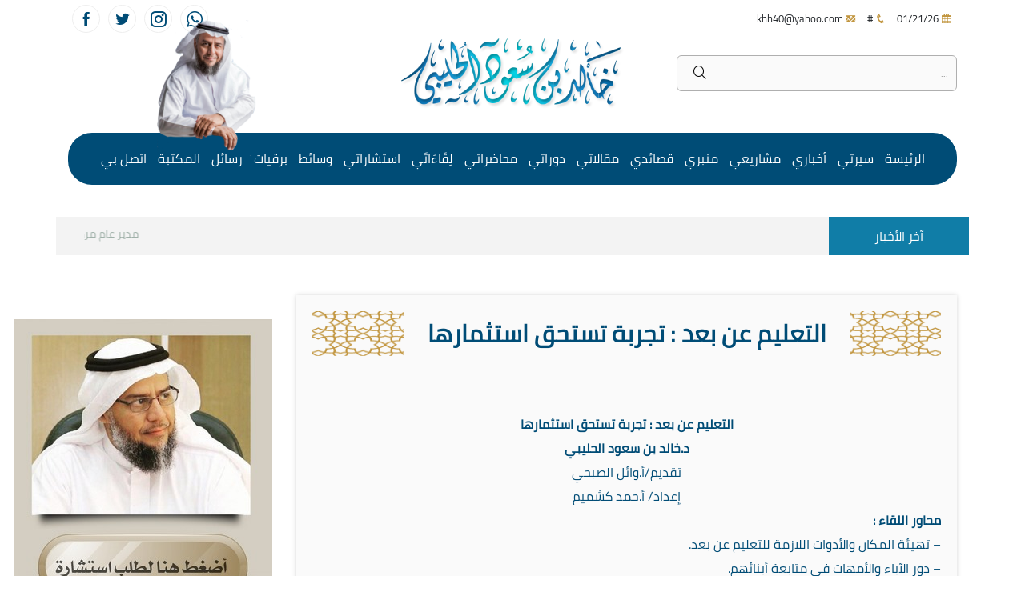

--- FILE ---
content_type: text/html; charset=UTF-8
request_url: https://holybi.net/archives/courses/%D8%A7%D9%84%D8%AA%D8%B9%D9%84%D9%8A%D9%85-%D8%B9%D9%86-%D8%A8%D8%B9%D8%AF-%D8%AA%D8%AC%D8%B1%D8%A8%D8%A9-%D8%AA%D8%B3%D8%AA%D8%AD%D9%82-%D8%A7%D8%B3%D8%AA%D8%AB%D9%85%D8%A7%D8%B1%D9%87%D8%A7
body_size: 10766
content:
<!DOCTYPE html>
<html>

<head>
    <meta charset="UTF-8" />
    <meta name="viewport" content="width=device-width, initial-scale=1" />

    <title> خالد الحليبي | خالد الحليبي استشارات </title>
    <meta name='robots' content='index, follow, max-image-preview:large, max-snippet:-1, max-video-preview:-1' />

	<!-- This site is optimized with the Yoast SEO plugin v26.6 - https://yoast.com/wordpress/plugins/seo/ -->
	<link rel="canonical" href="https://holybi.net/archives/courses/التعليم-عن-بعد-تجربة-تستحق-استثمارها" />
	<meta property="og:locale" content="ar_AR" />
	<meta property="og:type" content="article" />
	<meta property="og:title" content="التعليم عن بعد : تجربة تستحق استثمارها - خالد الحليبي | خالد الحليبي استشارات" />
	<meta property="og:description" content="&nbsp; التعليم عن بعد : تجربة تستحق استثمارها د.خالد بن سعود الحليبي تقديم/أ.وائل الصبحي إعداد/ أ.حمد كشميم محاور اللقاء : &#8211; تهيئة المكان والأدوات اللازمة للتعليم عن بعد. &#8211; دور الآباء والأمهات في متابعة أبنائهم. &#8211; دور المعلم في تقديم حصة افتراضية جاذبة ومحفزة. &#8211; ماهي المشتتات والعوائق أمام نجاح عملية التعليم عن بعد؟" />
	<meta property="og:url" content="https://holybi.net/archives/courses/التعليم-عن-بعد-تجربة-تستحق-استثمارها" />
	<meta property="og:site_name" content="خالد الحليبي | خالد الحليبي استشارات" />
	<meta property="article:publisher" content="https://www.facebook.com/Drholybi" />
	<meta property="og:image" content="https://holybi.net/wp-content/uploads/2023/02/5948د.-خالد.jpg" />
	<meta property="og:image:width" content="318" />
	<meta property="og:image:height" content="278" />
	<meta property="og:image:type" content="image/jpeg" />
	<meta name="twitter:card" content="summary_large_image" />
	<meta name="twitter:site" content="@Dr_holybi" />
	<script type="application/ld+json" class="yoast-schema-graph">{"@context":"https://schema.org","@graph":[{"@type":"WebPage","@id":"https://holybi.net/archives/courses/%d8%a7%d9%84%d8%aa%d8%b9%d9%84%d9%8a%d9%85-%d8%b9%d9%86-%d8%a8%d8%b9%d8%af-%d8%aa%d8%ac%d8%b1%d8%a8%d8%a9-%d8%aa%d8%b3%d8%aa%d8%ad%d9%82-%d8%a7%d8%b3%d8%aa%d8%ab%d9%85%d8%a7%d8%b1%d9%87%d8%a7","url":"https://holybi.net/archives/courses/%d8%a7%d9%84%d8%aa%d8%b9%d9%84%d9%8a%d9%85-%d8%b9%d9%86-%d8%a8%d8%b9%d8%af-%d8%aa%d8%ac%d8%b1%d8%a8%d8%a9-%d8%aa%d8%b3%d8%aa%d8%ad%d9%82-%d8%a7%d8%b3%d8%aa%d8%ab%d9%85%d8%a7%d8%b1%d9%87%d8%a7","name":"التعليم عن بعد : تجربة تستحق استثمارها - خالد الحليبي | خالد الحليبي استشارات","isPartOf":{"@id":"https://holybi.net/#website"},"primaryImageOfPage":{"@id":"https://holybi.net/archives/courses/%d8%a7%d9%84%d8%aa%d8%b9%d9%84%d9%8a%d9%85-%d8%b9%d9%86-%d8%a8%d8%b9%d8%af-%d8%aa%d8%ac%d8%b1%d8%a8%d8%a9-%d8%aa%d8%b3%d8%aa%d8%ad%d9%82-%d8%a7%d8%b3%d8%aa%d8%ab%d9%85%d8%a7%d8%b1%d9%87%d8%a7#primaryimage"},"image":{"@id":"https://holybi.net/archives/courses/%d8%a7%d9%84%d8%aa%d8%b9%d9%84%d9%8a%d9%85-%d8%b9%d9%86-%d8%a8%d8%b9%d8%af-%d8%aa%d8%ac%d8%b1%d8%a8%d8%a9-%d8%aa%d8%b3%d8%aa%d8%ad%d9%82-%d8%a7%d8%b3%d8%aa%d8%ab%d9%85%d8%a7%d8%b1%d9%87%d8%a7#primaryimage"},"thumbnailUrl":"https://holybi.net/wp-content/uploads/2023/02/5948د.-خالد.jpg","datePublished":"2023-02-01T11:58:51+00:00","breadcrumb":{"@id":"https://holybi.net/archives/courses/%d8%a7%d9%84%d8%aa%d8%b9%d9%84%d9%8a%d9%85-%d8%b9%d9%86-%d8%a8%d8%b9%d8%af-%d8%aa%d8%ac%d8%b1%d8%a8%d8%a9-%d8%aa%d8%b3%d8%aa%d8%ad%d9%82-%d8%a7%d8%b3%d8%aa%d8%ab%d9%85%d8%a7%d8%b1%d9%87%d8%a7#breadcrumb"},"inLanguage":"ar","potentialAction":[{"@type":"ReadAction","target":["https://holybi.net/archives/courses/%d8%a7%d9%84%d8%aa%d8%b9%d9%84%d9%8a%d9%85-%d8%b9%d9%86-%d8%a8%d8%b9%d8%af-%d8%aa%d8%ac%d8%b1%d8%a8%d8%a9-%d8%aa%d8%b3%d8%aa%d8%ad%d9%82-%d8%a7%d8%b3%d8%aa%d8%ab%d9%85%d8%a7%d8%b1%d9%87%d8%a7"]}]},{"@type":"ImageObject","inLanguage":"ar","@id":"https://holybi.net/archives/courses/%d8%a7%d9%84%d8%aa%d8%b9%d9%84%d9%8a%d9%85-%d8%b9%d9%86-%d8%a8%d8%b9%d8%af-%d8%aa%d8%ac%d8%b1%d8%a8%d8%a9-%d8%aa%d8%b3%d8%aa%d8%ad%d9%82-%d8%a7%d8%b3%d8%aa%d8%ab%d9%85%d8%a7%d8%b1%d9%87%d8%a7#primaryimage","url":"https://holybi.net/wp-content/uploads/2023/02/5948د.-خالد.jpg","contentUrl":"https://holybi.net/wp-content/uploads/2023/02/5948د.-خالد.jpg","width":318,"height":278},{"@type":"BreadcrumbList","@id":"https://holybi.net/archives/courses/%d8%a7%d9%84%d8%aa%d8%b9%d9%84%d9%8a%d9%85-%d8%b9%d9%86-%d8%a8%d8%b9%d8%af-%d8%aa%d8%ac%d8%b1%d8%a8%d8%a9-%d8%aa%d8%b3%d8%aa%d8%ad%d9%82-%d8%a7%d8%b3%d8%aa%d8%ab%d9%85%d8%a7%d8%b1%d9%87%d8%a7#breadcrumb","itemListElement":[{"@type":"ListItem","position":1,"name":"الرئيسية","item":"https://holybi.net/"},{"@type":"ListItem","position":2,"name":"التعليم عن بعد : تجربة تستحق استثمارها"}]},{"@type":"WebSite","@id":"https://holybi.net/#website","url":"https://holybi.net/","name":"موقع د.خالد الحليبي","description":"الموقع الرسمي للدكتور خالد بن سعود الحليبي","publisher":{"@id":"https://holybi.net/#/schema/person/b7c6877d5cdb1e8553d8df35702bd18a"},"potentialAction":[{"@type":"SearchAction","target":{"@type":"EntryPoint","urlTemplate":"https://holybi.net/?s={search_term_string}"},"query-input":{"@type":"PropertyValueSpecification","valueRequired":true,"valueName":"search_term_string"}}],"inLanguage":"ar"},{"@type":["Person","Organization"],"@id":"https://holybi.net/#/schema/person/b7c6877d5cdb1e8553d8df35702bd18a","name":"خالد الحليبي","image":{"@type":"ImageObject","inLanguage":"ar","@id":"https://holybi.net/#/schema/person/image/","url":"https://holybi.net/wp-content/uploads/2022/12/drkh.jpg","contentUrl":"https://holybi.net/wp-content/uploads/2022/12/drkh.jpg","width":159,"height":159,"caption":"خالد الحليبي"},"logo":{"@id":"https://holybi.net/#/schema/person/image/"},"sameAs":["http://holybi.net/dr-kalid/","https://www.facebook.com/Drholybi","https://www.instagram.com/Dr_holybi","https://x.com/https://twitter.com/Dr_holybi"]}]}</script>
	<!-- / Yoast SEO plugin. -->


<link rel='dns-prefetch' href='//www.googletagmanager.com' />
<link rel="alternate" title="oEmbed (JSON)" type="application/json+oembed" href="https://holybi.net/wp-json/oembed/1.0/embed?url=https%3A%2F%2Fholybi.net%2Farchives%2Fcourses%2F%25d8%25a7%25d9%2584%25d8%25aa%25d8%25b9%25d9%2584%25d9%258a%25d9%2585-%25d8%25b9%25d9%2586-%25d8%25a8%25d8%25b9%25d8%25af-%25d8%25aa%25d8%25ac%25d8%25b1%25d8%25a8%25d8%25a9-%25d8%25aa%25d8%25b3%25d8%25aa%25d8%25ad%25d9%2582-%25d8%25a7%25d8%25b3%25d8%25aa%25d8%25ab%25d9%2585%25d8%25a7%25d8%25b1%25d9%2587%25d8%25a7" />
<link rel="alternate" title="oEmbed (XML)" type="text/xml+oembed" href="https://holybi.net/wp-json/oembed/1.0/embed?url=https%3A%2F%2Fholybi.net%2Farchives%2Fcourses%2F%25d8%25a7%25d9%2584%25d8%25aa%25d8%25b9%25d9%2584%25d9%258a%25d9%2585-%25d8%25b9%25d9%2586-%25d8%25a8%25d8%25b9%25d8%25af-%25d8%25aa%25d8%25ac%25d8%25b1%25d8%25a8%25d8%25a9-%25d8%25aa%25d8%25b3%25d8%25aa%25d8%25ad%25d9%2582-%25d8%25a7%25d8%25b3%25d8%25aa%25d8%25ab%25d9%2585%25d8%25a7%25d8%25b1%25d9%2587%25d8%25a7&#038;format=xml" />
<style id='wp-img-auto-sizes-contain-inline-css' type='text/css'>
img:is([sizes=auto i],[sizes^="auto," i]){contain-intrinsic-size:3000px 1500px}
/*# sourceURL=wp-img-auto-sizes-contain-inline-css */
</style>
<style id='wp-emoji-styles-inline-css' type='text/css'>

	img.wp-smiley, img.emoji {
		display: inline !important;
		border: none !important;
		box-shadow: none !important;
		height: 1em !important;
		width: 1em !important;
		margin: 0 0.07em !important;
		vertical-align: -0.1em !important;
		background: none !important;
		padding: 0 !important;
	}
/*# sourceURL=wp-emoji-styles-inline-css */
</style>
<link rel='stylesheet' id='wp-block-library-rtl-css' href='https://holybi.net/wp-includes/css/dist/block-library/style-rtl.min.css?ver=6.9' type='text/css' media='all' />
<style id='classic-theme-styles-inline-css' type='text/css'>
/*! This file is auto-generated */
.wp-block-button__link{color:#fff;background-color:#32373c;border-radius:9999px;box-shadow:none;text-decoration:none;padding:calc(.667em + 2px) calc(1.333em + 2px);font-size:1.125em}.wp-block-file__button{background:#32373c;color:#fff;text-decoration:none}
/*# sourceURL=/wp-includes/css/classic-themes.min.css */
</style>
<style id='global-styles-inline-css' type='text/css'>
:root{--wp--preset--aspect-ratio--square: 1;--wp--preset--aspect-ratio--4-3: 4/3;--wp--preset--aspect-ratio--3-4: 3/4;--wp--preset--aspect-ratio--3-2: 3/2;--wp--preset--aspect-ratio--2-3: 2/3;--wp--preset--aspect-ratio--16-9: 16/9;--wp--preset--aspect-ratio--9-16: 9/16;--wp--preset--color--black: #000000;--wp--preset--color--cyan-bluish-gray: #abb8c3;--wp--preset--color--white: #ffffff;--wp--preset--color--pale-pink: #f78da7;--wp--preset--color--vivid-red: #cf2e2e;--wp--preset--color--luminous-vivid-orange: #ff6900;--wp--preset--color--luminous-vivid-amber: #fcb900;--wp--preset--color--light-green-cyan: #7bdcb5;--wp--preset--color--vivid-green-cyan: #00d084;--wp--preset--color--pale-cyan-blue: #8ed1fc;--wp--preset--color--vivid-cyan-blue: #0693e3;--wp--preset--color--vivid-purple: #9b51e0;--wp--preset--gradient--vivid-cyan-blue-to-vivid-purple: linear-gradient(135deg,rgb(6,147,227) 0%,rgb(155,81,224) 100%);--wp--preset--gradient--light-green-cyan-to-vivid-green-cyan: linear-gradient(135deg,rgb(122,220,180) 0%,rgb(0,208,130) 100%);--wp--preset--gradient--luminous-vivid-amber-to-luminous-vivid-orange: linear-gradient(135deg,rgb(252,185,0) 0%,rgb(255,105,0) 100%);--wp--preset--gradient--luminous-vivid-orange-to-vivid-red: linear-gradient(135deg,rgb(255,105,0) 0%,rgb(207,46,46) 100%);--wp--preset--gradient--very-light-gray-to-cyan-bluish-gray: linear-gradient(135deg,rgb(238,238,238) 0%,rgb(169,184,195) 100%);--wp--preset--gradient--cool-to-warm-spectrum: linear-gradient(135deg,rgb(74,234,220) 0%,rgb(151,120,209) 20%,rgb(207,42,186) 40%,rgb(238,44,130) 60%,rgb(251,105,98) 80%,rgb(254,248,76) 100%);--wp--preset--gradient--blush-light-purple: linear-gradient(135deg,rgb(255,206,236) 0%,rgb(152,150,240) 100%);--wp--preset--gradient--blush-bordeaux: linear-gradient(135deg,rgb(254,205,165) 0%,rgb(254,45,45) 50%,rgb(107,0,62) 100%);--wp--preset--gradient--luminous-dusk: linear-gradient(135deg,rgb(255,203,112) 0%,rgb(199,81,192) 50%,rgb(65,88,208) 100%);--wp--preset--gradient--pale-ocean: linear-gradient(135deg,rgb(255,245,203) 0%,rgb(182,227,212) 50%,rgb(51,167,181) 100%);--wp--preset--gradient--electric-grass: linear-gradient(135deg,rgb(202,248,128) 0%,rgb(113,206,126) 100%);--wp--preset--gradient--midnight: linear-gradient(135deg,rgb(2,3,129) 0%,rgb(40,116,252) 100%);--wp--preset--font-size--small: 13px;--wp--preset--font-size--medium: 20px;--wp--preset--font-size--large: 36px;--wp--preset--font-size--x-large: 42px;--wp--preset--spacing--20: 0.44rem;--wp--preset--spacing--30: 0.67rem;--wp--preset--spacing--40: 1rem;--wp--preset--spacing--50: 1.5rem;--wp--preset--spacing--60: 2.25rem;--wp--preset--spacing--70: 3.38rem;--wp--preset--spacing--80: 5.06rem;--wp--preset--shadow--natural: 6px 6px 9px rgba(0, 0, 0, 0.2);--wp--preset--shadow--deep: 12px 12px 50px rgba(0, 0, 0, 0.4);--wp--preset--shadow--sharp: 6px 6px 0px rgba(0, 0, 0, 0.2);--wp--preset--shadow--outlined: 6px 6px 0px -3px rgb(255, 255, 255), 6px 6px rgb(0, 0, 0);--wp--preset--shadow--crisp: 6px 6px 0px rgb(0, 0, 0);}:where(.is-layout-flex){gap: 0.5em;}:where(.is-layout-grid){gap: 0.5em;}body .is-layout-flex{display: flex;}.is-layout-flex{flex-wrap: wrap;align-items: center;}.is-layout-flex > :is(*, div){margin: 0;}body .is-layout-grid{display: grid;}.is-layout-grid > :is(*, div){margin: 0;}:where(.wp-block-columns.is-layout-flex){gap: 2em;}:where(.wp-block-columns.is-layout-grid){gap: 2em;}:where(.wp-block-post-template.is-layout-flex){gap: 1.25em;}:where(.wp-block-post-template.is-layout-grid){gap: 1.25em;}.has-black-color{color: var(--wp--preset--color--black) !important;}.has-cyan-bluish-gray-color{color: var(--wp--preset--color--cyan-bluish-gray) !important;}.has-white-color{color: var(--wp--preset--color--white) !important;}.has-pale-pink-color{color: var(--wp--preset--color--pale-pink) !important;}.has-vivid-red-color{color: var(--wp--preset--color--vivid-red) !important;}.has-luminous-vivid-orange-color{color: var(--wp--preset--color--luminous-vivid-orange) !important;}.has-luminous-vivid-amber-color{color: var(--wp--preset--color--luminous-vivid-amber) !important;}.has-light-green-cyan-color{color: var(--wp--preset--color--light-green-cyan) !important;}.has-vivid-green-cyan-color{color: var(--wp--preset--color--vivid-green-cyan) !important;}.has-pale-cyan-blue-color{color: var(--wp--preset--color--pale-cyan-blue) !important;}.has-vivid-cyan-blue-color{color: var(--wp--preset--color--vivid-cyan-blue) !important;}.has-vivid-purple-color{color: var(--wp--preset--color--vivid-purple) !important;}.has-black-background-color{background-color: var(--wp--preset--color--black) !important;}.has-cyan-bluish-gray-background-color{background-color: var(--wp--preset--color--cyan-bluish-gray) !important;}.has-white-background-color{background-color: var(--wp--preset--color--white) !important;}.has-pale-pink-background-color{background-color: var(--wp--preset--color--pale-pink) !important;}.has-vivid-red-background-color{background-color: var(--wp--preset--color--vivid-red) !important;}.has-luminous-vivid-orange-background-color{background-color: var(--wp--preset--color--luminous-vivid-orange) !important;}.has-luminous-vivid-amber-background-color{background-color: var(--wp--preset--color--luminous-vivid-amber) !important;}.has-light-green-cyan-background-color{background-color: var(--wp--preset--color--light-green-cyan) !important;}.has-vivid-green-cyan-background-color{background-color: var(--wp--preset--color--vivid-green-cyan) !important;}.has-pale-cyan-blue-background-color{background-color: var(--wp--preset--color--pale-cyan-blue) !important;}.has-vivid-cyan-blue-background-color{background-color: var(--wp--preset--color--vivid-cyan-blue) !important;}.has-vivid-purple-background-color{background-color: var(--wp--preset--color--vivid-purple) !important;}.has-black-border-color{border-color: var(--wp--preset--color--black) !important;}.has-cyan-bluish-gray-border-color{border-color: var(--wp--preset--color--cyan-bluish-gray) !important;}.has-white-border-color{border-color: var(--wp--preset--color--white) !important;}.has-pale-pink-border-color{border-color: var(--wp--preset--color--pale-pink) !important;}.has-vivid-red-border-color{border-color: var(--wp--preset--color--vivid-red) !important;}.has-luminous-vivid-orange-border-color{border-color: var(--wp--preset--color--luminous-vivid-orange) !important;}.has-luminous-vivid-amber-border-color{border-color: var(--wp--preset--color--luminous-vivid-amber) !important;}.has-light-green-cyan-border-color{border-color: var(--wp--preset--color--light-green-cyan) !important;}.has-vivid-green-cyan-border-color{border-color: var(--wp--preset--color--vivid-green-cyan) !important;}.has-pale-cyan-blue-border-color{border-color: var(--wp--preset--color--pale-cyan-blue) !important;}.has-vivid-cyan-blue-border-color{border-color: var(--wp--preset--color--vivid-cyan-blue) !important;}.has-vivid-purple-border-color{border-color: var(--wp--preset--color--vivid-purple) !important;}.has-vivid-cyan-blue-to-vivid-purple-gradient-background{background: var(--wp--preset--gradient--vivid-cyan-blue-to-vivid-purple) !important;}.has-light-green-cyan-to-vivid-green-cyan-gradient-background{background: var(--wp--preset--gradient--light-green-cyan-to-vivid-green-cyan) !important;}.has-luminous-vivid-amber-to-luminous-vivid-orange-gradient-background{background: var(--wp--preset--gradient--luminous-vivid-amber-to-luminous-vivid-orange) !important;}.has-luminous-vivid-orange-to-vivid-red-gradient-background{background: var(--wp--preset--gradient--luminous-vivid-orange-to-vivid-red) !important;}.has-very-light-gray-to-cyan-bluish-gray-gradient-background{background: var(--wp--preset--gradient--very-light-gray-to-cyan-bluish-gray) !important;}.has-cool-to-warm-spectrum-gradient-background{background: var(--wp--preset--gradient--cool-to-warm-spectrum) !important;}.has-blush-light-purple-gradient-background{background: var(--wp--preset--gradient--blush-light-purple) !important;}.has-blush-bordeaux-gradient-background{background: var(--wp--preset--gradient--blush-bordeaux) !important;}.has-luminous-dusk-gradient-background{background: var(--wp--preset--gradient--luminous-dusk) !important;}.has-pale-ocean-gradient-background{background: var(--wp--preset--gradient--pale-ocean) !important;}.has-electric-grass-gradient-background{background: var(--wp--preset--gradient--electric-grass) !important;}.has-midnight-gradient-background{background: var(--wp--preset--gradient--midnight) !important;}.has-small-font-size{font-size: var(--wp--preset--font-size--small) !important;}.has-medium-font-size{font-size: var(--wp--preset--font-size--medium) !important;}.has-large-font-size{font-size: var(--wp--preset--font-size--large) !important;}.has-x-large-font-size{font-size: var(--wp--preset--font-size--x-large) !important;}
:where(.wp-block-post-template.is-layout-flex){gap: 1.25em;}:where(.wp-block-post-template.is-layout-grid){gap: 1.25em;}
:where(.wp-block-term-template.is-layout-flex){gap: 1.25em;}:where(.wp-block-term-template.is-layout-grid){gap: 1.25em;}
:where(.wp-block-columns.is-layout-flex){gap: 2em;}:where(.wp-block-columns.is-layout-grid){gap: 2em;}
:root :where(.wp-block-pullquote){font-size: 1.5em;line-height: 1.6;}
/*# sourceURL=global-styles-inline-css */
</style>
<link rel='stylesheet' id='contact-form-7-css' href='https://holybi.net/wp-content/plugins/contact-form-7/includes/css/styles.css?ver=6.1.4' type='text/css' media='all' />
<link rel='stylesheet' id='contact-form-7-rtl-css' href='https://holybi.net/wp-content/plugins/contact-form-7/includes/css/styles-rtl.css?ver=6.1.4' type='text/css' media='all' />
<link rel='stylesheet' id='bootstrap-css' href='https://holybi.net/wp-content/themes/mytheme/css/bootstrap.min.css?ver=3.2.1' type='text/css' media='all' />
<link rel='stylesheet' id='fonts-css' href='https://holybi.net/wp-content/themes/mytheme/css/icofont.min.css?ver=3.2.1' type='text/css' media='all' />
<link rel='stylesheet' id='slider-css' href='https://holybi.net/wp-content/themes/mytheme/css/owl.carousel.min.css?ver=3.2.1' type='text/css' media='all' />
<link rel='stylesheet' id='theme-css' href='https://holybi.net/wp-content/themes/mytheme/css/owl.theme.default.min.css?ver=3.2.1' type='text/css' media='all' />
<link rel='stylesheet' id='animate-css' href='https://holybi.net/wp-content/themes/mytheme/css/animate.min.css?ver=3.2.1' type='text/css' media='all' />
<link rel='stylesheet' id='m-style-css' href='https://holybi.net/wp-content/themes/mytheme/css/style.css?ver=3.2.1' type='text/css' media='all' />
<link rel='stylesheet' id='style-css' href='https://holybi.net/wp-content/themes/mytheme/style.css?ver=6.9' type='text/css' media='all' />
<link rel='stylesheet' id='wps-visitor-style-css' href='https://holybi.net/wp-content/plugins/wps-visitor-counter/styles/css/default.css?ver=2' type='text/css' media='all' />

<!-- Google tag (gtag.js) snippet added by Site Kit -->
<!-- Google Analytics snippet added by Site Kit -->
<script type="text/javascript" src="https://www.googletagmanager.com/gtag/js?id=G-2RC8BV03S8" id="google_gtagjs-js" async></script>
<script type="text/javascript" id="google_gtagjs-js-after">
/* <![CDATA[ */
window.dataLayer = window.dataLayer || [];function gtag(){dataLayer.push(arguments);}
gtag("set","linker",{"domains":["holybi.net"]});
gtag("js", new Date());
gtag("set", "developer_id.dZTNiMT", true);
gtag("config", "G-2RC8BV03S8");
//# sourceURL=google_gtagjs-js-after
/* ]]> */
</script>
<script type="text/javascript" src="https://holybi.net/wp-includes/js/jquery/jquery.min.js?ver=3.7.1" id="jquery-core-js"></script>
<script type="text/javascript" src="https://holybi.net/wp-includes/js/jquery/jquery-migrate.min.js?ver=3.4.1" id="jquery-migrate-js"></script>
<script type="text/javascript" id="wps-js-extra">
/* <![CDATA[ */
var wpspagevisit = {"ajaxurl":"https://holybi.net/wp-admin/admin-ajax.php","ajax_nonce":"0a5d211b74"};
//# sourceURL=wps-js-extra
/* ]]> */
</script>
<script type="text/javascript" src="https://holybi.net/wp-content/plugins/wps-visitor-counter/styles/js/custom.js?ver=1" id="wps-js"></script>
<link rel="https://api.w.org/" href="https://holybi.net/wp-json/" /><link rel="EditURI" type="application/rsd+xml" title="RSD" href="https://holybi.net/xmlrpc.php?rsd" />
<meta name="generator" content="WordPress 6.9" />
<link rel='shortlink' href='https://holybi.net/?p=4223' />
<meta name="generator" content="Site Kit by Google 1.168.0" /><meta name="generator" content="Elementor 3.34.0-dev2; features: e_font_icon_svg, additional_custom_breakpoints; settings: css_print_method-external, google_font-enabled, font_display-swap">
			<style>
				.e-con.e-parent:nth-of-type(n+4):not(.e-lazyloaded):not(.e-no-lazyload),
				.e-con.e-parent:nth-of-type(n+4):not(.e-lazyloaded):not(.e-no-lazyload) * {
					background-image: none !important;
				}
				@media screen and (max-height: 1024px) {
					.e-con.e-parent:nth-of-type(n+3):not(.e-lazyloaded):not(.e-no-lazyload),
					.e-con.e-parent:nth-of-type(n+3):not(.e-lazyloaded):not(.e-no-lazyload) * {
						background-image: none !important;
					}
				}
				@media screen and (max-height: 640px) {
					.e-con.e-parent:nth-of-type(n+2):not(.e-lazyloaded):not(.e-no-lazyload),
					.e-con.e-parent:nth-of-type(n+2):not(.e-lazyloaded):not(.e-no-lazyload) * {
						background-image: none !important;
					}
				}
			</style>
			<link rel="icon" href="https://holybi.net/wp-content/uploads/2022/03/NoPath-Copy-15-150x89.png" sizes="32x32" />
<link rel="icon" href="https://holybi.net/wp-content/uploads/2022/03/NoPath-Copy-15.png" sizes="192x192" />
<link rel="apple-touch-icon" href="https://holybi.net/wp-content/uploads/2022/03/NoPath-Copy-15.png" />
<meta name="msapplication-TileImage" content="https://holybi.net/wp-content/uploads/2022/03/NoPath-Copy-15.png" />
		<style type="text/css" id="wp-custom-css">
			.visitorss{
	display:none;
}
.owl-stage-outer{
	display:none;
}
.twitter-feeds{
	display:none;
}		</style>
		
    
    <style>
    :root {
        --primary_color: #004c76;
        --primary_color_2: #107da7;
        --secondary_color: #c1953e;
    }
    </style>
</head>

<body class="nothome">


        <div class="page">

        <!--====Top Bar====-->
        <div class="top-bar">
            <div class="container">

                <div class="row">
                    <div class="col-md-6 align-self-center">
                        <ul class="list-unstyled d-flex align-items-center flex-wrap infoo">
                            <li>
                                <i class="icofont-calendar"></i>
                                01/21/26                            </li>
                            <li> 
                                <i class="icofont-phone"></i>
                                #</li>
                            <li>
                                <i class="icofont-email"></i>
                                khh40@yahoo.com                            </li>
							                        </ul>
                    </div>

                    <div class="col-md-6 align-self-center">
                        <div class="up-social d-flex align-items-center justify-content-end">
                                                        <a href="##"
                                class="d-flex align-items-center justify-content-center"><i
                                    class="icofont-brand-whatsapp"></i></a>
                                                                                    <a href="https://www.instagram.com/dr_holybi"
                                class="d-flex align-items-center justify-content-center"><i
                                    class="icofont-instagram"></i></a>
                                                                                    <a href="https://twitter.com/Dr_holybi"
                                class="d-flex align-items-center justify-content-center"><i
                                    class="icofont-twitter"></i></a>
                                                                                    <a href="https://www.facebook.com/Drholybi"
                                class="d-flex align-items-center justify-content-center"><i
                                    class="icofont-facebook"></i></a>
                                                    </div>
                    </div>
                </div>

            </div>
        </div>


        <!--====NAVBAR====-->
        <nav class="navvv">

			            <div class="nav-top">
                <div class="container">
                    <div class="row">
                        <div class="col-md-4  align-self-center">
                            <form action="https://holybi.net" class="search">
                                <input type="text" name="s" id="" placeholder="...">
                                <button><i class="icofont-search"></i></button>
                            </form>
                        </div>

                        <div class="col-md-4 col-8 align-self-center">
                            <a href="https://holybi.net" class="logo d-block">
                                <img src="https://holybi.net/wp-content/uploads/2022/03/NoPath-Copy-15.png" alt="">
                            </a>
                        </div>
                        <div class="col-4 d-md-none d-block align-self-center">
                        <i class="icofont-navigation-menu menu"></i>
                        </div>

                        <div class="col-md-4  align-self-center d-md-block d-none">
                            <div class="person text-center">
                                <img src="https://holybi.net/wp-content/themes/mytheme/images/img2.png" alt="">
                            </div>
                        </div>
                    </div>
                </div>
            </div>
			            <div class="container">
                <div class="menu-overlay d-md-none"></div>
               
                <div class="navv">
                    <i class="icofont-close-line d-md-none d-block close-menu"></i>
                    <ul id="menu-header" class="list-unstyled d-md-flex flex-wrap justify-content-center align-items-center"><li id="menu-item-2480" class="menu-item menu-item-type-custom menu-item-object-custom menu-item-home menu-item-2480"><a href="https://holybi.net">الرئيسة</a></li>
<li id="menu-item-2472" class="menu-item menu-item-type-post_type menu-item-object-page menu-item-2472"><a href="https://holybi.net/%d8%b1%d9%82%d9%85-%d8%a7%d9%84%d8%af%d9%83%d8%aa%d9%88%d8%b1-%d8%ae%d8%a7%d9%84%d8%af-%d8%a7%d9%84%d8%ad%d9%84%d9%8a%d8%a8%d9%8a-%d8%a7%d9%84%d8%b3%d9%8a%d8%b1%d8%a9-%d8%a7%d9%84%d8%b0%d8%a7%d8%aa">سيرتي</a></li>
<li id="menu-item-2473" class="menu-item menu-item-type-post_type menu-item-object-page menu-item-2473"><a href="https://holybi.net/%d8%a3%d8%ae%d8%a8%d8%a7%d8%b1%d9%8a-%d8%a7%d9%84%d8%ad%d8%b5%d8%b1%d9%8a%d8%a9">أخباري</a></li>
<li id="menu-item-4555" class="menu-item menu-item-type-post_type menu-item-object-page menu-item-4555"><a href="https://holybi.net/%d8%a7%d8%b3%d8%aa%d8%b4%d8%a7%d8%b1%d8%a7%d8%aa%d9%8a">مشاريعي</a></li>
<li id="menu-item-2474" class="menu-item menu-item-type-post_type menu-item-object-page menu-item-2474"><a href="https://holybi.net/%d8%a2%d8%ae%d8%b1-%d8%ae%d8%b7%d8%a8%d9%87">منبري</a></li>
<li id="menu-item-2475" class="menu-item menu-item-type-post_type menu-item-object-page menu-item-2475"><a href="https://holybi.net/%d8%a2%d8%ae%d8%b1-%d9%82%d8%b5%d9%8a%d8%af%d8%a9">قصائدي</a></li>
<li id="menu-item-2476" class="menu-item menu-item-type-post_type menu-item-object-page menu-item-2476"><a href="https://holybi.net/%d8%a7%d9%84%d9%85%d8%af%d9%88%d9%86%d9%87">مقالاتي</a></li>
<li id="menu-item-2477" class="menu-item menu-item-type-post_type menu-item-object-page menu-item-2477"><a href="https://holybi.net/%d8%ae%d8%a7%d9%84%d8%af-%d8%a7%d9%84%d8%ad%d9%84%d9%8a%d8%a8%d9%8a-%d8%a7%d8%b3%d8%aa%d8%b4%d8%a7%d8%b1%d8%a7%d8%aa-%d8%af%d9%88%d8%b1%d8%a7%d8%aa-%d8%aa%d8%af%d8%b1%d9%8a%d8%a8%d9%8a%d8%a9">دوراتي</a></li>
<li id="menu-item-2487" class="menu-item menu-item-type-post_type menu-item-object-page menu-item-2487"><a href="https://holybi.net/%d9%85%d8%ad%d8%a7%d8%b6%d8%b1%d8%a7%d8%aa-%d8%a7%d9%84%d8%af%d9%83%d8%aa%d9%88%d8%b1-%d8%ae%d8%a7%d9%84%d8%af-%d8%a7%d9%84%d8%ad%d9%84%d9%8a%d8%a8%d9%8a">محاضراتي</a></li>
<li id="menu-item-4239" class="menu-item menu-item-type-post_type menu-item-object-page menu-item-4239"><a href="https://holybi.net/%d9%84%d9%82%d8%a7%d8%a6%d8%a7%d8%aa%d9%8a">لِقَاءَاتَي</a></li>
<li id="menu-item-2486" class="menu-item menu-item-type-post_type menu-item-object-page menu-item-2486"><a href="https://holybi.net/%d9%85%d8%b4%d8%a7%d8%b1%d9%8a%d8%b9%d9%89">استشاراتي</a></li>
<li id="menu-item-2502" class="menu-item menu-item-type-post_type menu-item-object-page menu-item-2502"><a href="https://holybi.net/%d8%a7%d9%84%d8%b5%d9%88%d8%b1">وسائط</a></li>
<li id="menu-item-2655" class="menu-item menu-item-type-post_type menu-item-object-page menu-item-2655"><a href="https://holybi.net/%d8%a8%d8%b1%d9%82%d9%8a%d8%a7%d8%aa">برقيات</a></li>
<li id="menu-item-3314" class="menu-item menu-item-type-post_type menu-item-object-page menu-item-3314"><a href="https://holybi.net/%d8%b1%d8%b3%d8%a7%d8%a6%d9%84">رسائل</a></li>
<li id="menu-item-2478" class="menu-item menu-item-type-post_type menu-item-object-page menu-item-2478"><a href="https://holybi.net/%d8%a7%d9%84%d9%85%d9%83%d8%aa%d8%a8%d9%87">المكتبة</a></li>
<li id="menu-item-2479" class="menu-item menu-item-type-post_type menu-item-object-page menu-item-2479"><a href="https://holybi.net/%d8%aa%d9%88%d8%a7%d8%b5%d9%84-%d9%85%d8%b9%d9%86%d8%a7">اتصل بي</a></li>
</ul>                </div>
            </div>
        </nav>
        <!--==============-->

        
        <!--======news========-->
        <div class="news">
            <div class="container">
                <div class="row">
                    <div class="col-lg-2 align-self-center">
                        <div class="latest-news text-center">
                            <span>آخر الأخبار</span>
                        </div>
                    </div>
                    <div class="col-lg-10 align-self-center">
                        <div id="news-bar">
                            <marquee direction="right" scrollamount="3" behavior="scroll" onmouseover="this.stop()"
                                onmouseout="this.start()">

                                                                <span style="padding:0 10px">
                                   <a href="https://holybi.net/archives/news/%d8%af-%d8%ae%d8%a7%d9%84%d8%af-%d8%a8%d9%86-%d8%b3%d8%b9%d9%88%d8%af-%d8%a7%d9%84%d8%ad%d9%84%d9%8a%d8%a8%d9%8a%d8%8c-%d9%8a%d8%b4%d8%a7%d8%b1%d9%83-%d8%a8%d8%ad%d8%b6%d9%88%d8%b1-%d9%85%d9%84%d8%aa"> د. خالد بن سعود الحليبي، يشارك بحضور ملتقى القطاع غير الربحي في الدمام</a>
                                </span>
                                                                <span style="padding:0 10px">
                                   <a href="https://holybi.net/archives/news/%d8%a8%d8%b1%d9%86%d8%a7%d9%85%d8%ac-%d8%af%d9%8e%d8%b9%d8%a9%d9%8e-%d8%a8%d8%b1%d9%86%d8%a7%d9%85%d8%ac-%d9%8a%d9%85%d9%83%d9%91%d9%86-%d8%a7%d9%84%d9%85%d8%b1%d8%a8%d9%8a%d9%86-%d9%85%d9%86-%d8%a8"> برنامج دَعةَ : برنامج يمكّن المربين من بناء أسر متفاهمة ومترابطة.</a>
                                </span>
                                                                <span style="padding:0 10px">
                                   <a href="https://holybi.net/archives/news/%d9%88%d9%83%d9%8a%d9%84-%d8%a7%d9%84%d9%85%d8%ad%d8%a7%d9%81%d8%b8%d8%a9-%d9%8a%d9%83%d8%b1%d9%85-70-%d8%a5%d8%b9%d9%84%d8%a7%d9%85%d9%8a-%d9%88%d8%a5%d8%b9%d9%84%d8%a7%d9%85%d9%8a%d8%a9-%d8%b1"> وكيل المحافظة يكرم  70 إعلامي وإعلامية رواد و رائدات الإعلام</a>
                                </span>
                                                                <span style="padding:0 10px">
                                   <a href="https://holybi.net/archives/news/%d8%a7%d8%b3%d8%aa%d8%b4%d8%a7%d8%b1%d9%8a-%d8%a3%d8%b3%d8%b1%d9%8a-%d9%84%d9%80-%d8%a7%d9%84%d9%8a%d9%88%d9%85-%d8%a7%d9%84%d8%b4%d8%ac%d8%a7%d8%b1-%d8%a3%d9%85%d8%a7%d9%85-%d8%a7%d9%84"> استشاري أسري: لـ «اليوم»: الشجار أمام الصغار «جريمة تربوية»</a>
                                </span>
                                                                <span style="padding:0 10px">
                                   <a href="https://holybi.net/archives/news/%d9%85%d8%a4%d8%aa%d9%85%d8%b1-%d8%a7%d9%84%d8%a7%d8%b3%d8%aa%d8%b4%d8%a7%d8%b1%d8%a7%d8%aa-%d9%88%d8%a7%d9%84%d8%a5%d8%b1%d8%b4%d8%a7%d8%af-%d9%81%d9%8a-%d8%a7%d9%84%d8%ae%d8%a8%d8%b1"> مؤتمر الاستشارات والإرشاد في #الخبر</a>
                                </span>
                                                                <span style="padding:0 10px">
                                   <a href="https://holybi.net/archives/news/%d8%aa%d8%ac%d8%b1%d8%a8%d8%a9-%d8%aa%d8%b1%d8%a8%d9%88%d9%8a%d8%a9-%d9%88%d9%85%d8%b9%d8%b1%d9%81%d9%8a%d8%a9-%d9%84%d8%a3%d9%86-%d8%a7%d9%84%d8%a3%d8%b3%d8%b1%d8%a9-%d9%87%d9%8a-%d8%a7"> تجربة تربوية ومعرفية… لأن الأسرة هي الأساس</a>
                                </span>
                                                                <span style="padding:0 10px">
                                   <a href="https://holybi.net/archives/news/%d8%a3%d9%85%d8%b3%d9%8a%d8%a9-%d8%a7%d9%84%d8%ad%d9%88%d8%a7%d8%b1-%d8%a7%d9%84%d8%b2%d9%88%d8%a7%d8%ac%d9%8a-%d8%a7%d9%84%d9%86%d8%a7%d8%ac%d8%ad"> أمسية الحوار الزواجي الناجح</a>
                                </span>
                                                                <span style="padding:0 10px">
                                   <a href="https://holybi.net/archives/news/%d8%a7%d9%84%d9%88%d8%a7%d9%84%d8%af%d8%a7%d9%86-%d8%a8%d9%8a%d9%86-%d8%a7%d9%84%d9%87%d9%8a%d8%a8%d8%a9-%d9%88%d8%a7%d9%84%d8%b5%d8%ad%d8%a8%d8%a9"> الوالدان بين الهيبة والصحبة</a>
                                </span>
                                                                <span style="padding:0 10px">
                                   <a href="https://holybi.net/archives/news/%d9%81%d8%aa%d8%b1%d8%a9-%d9%85%d9%86%d8%aa%d8%b5%d9%81-%d8%a7%d9%84%d8%b9%d9%85%d8%b1-%d8%a7%d9%84%d8%b1%d8%a7%d8%a6%d8%b9%d8%a9-%d9%85%d8%b9-%d8%af-%d8%ae%d8%a7%d9%84%d8%af-%d8%a8%d9%86-%d8%b3%d8%b9"> فترة منتصف العمر الرائعة مع د.خالد بن سعود الحليبي ⁦</a>
                                </span>
                                                                <span style="padding:0 10px">
                                   <a href="https://holybi.net/archives/news/%d9%85%d8%af%d9%8a%d8%b1-%d8%b9%d8%a7%d9%85-%d9%85%d8%b1%d9%83%d8%b2-%d8%ae%d8%a8%d8%b1%d8%a9-%d8%af-%d8%ae%d8%a7%d9%84%d8%af-%d8%a7%d9%84%d8%ad%d9%84%d9%8a%d8%a8%d9%8a-%d9%8a%d8%ad%d8%b6%d8%b1"> مدير عام مركز خبرة د. خالد الحليبي يحضر يوقع مذكرة تفاهم مع جمعية سكون للإرشاد الأسري</a>
                                </span>
                                                                <span style="padding:0 10px">
                                   <a href="https://holybi.net/archives/news/%d8%a3%d9%85%d8%b3%d9%8a%d8%a9-%d8%a3%d8%b3%d8%b1%d8%aa%d9%8a-%d9%83%d9%8a%d9%81-%d8%a3%d9%83%d8%b3%d8%a8%d9%87%d8%a7-%d9%85%d9%86-%d8%aa%d9%82%d8%af%d9%8a%d9%85-%d8%af-%d8%ae%d8%a7%d9%84%d8%af"> أمسية &#8220;أسرتي كيف أكسبها&#8221; من تقديم د.خالد بن سعود الحليبي</a>
                                </span>
                                                                <span style="padding:0 10px">
                                   <a href="https://holybi.net/archives/news/%d9%83%d9%8a%d9%81-%d9%86%d8%ba%d8%b1%d8%b3-%d9%82%d9%8a%d9%85-%d8%aa%d8%ad%d9%85%d9%84-%d8%a7%d9%84%d9%85%d8%b3%d8%a4%d9%88%d9%84%d9%8a%d8%a9-%d9%81%d9%8a-%d8%a7%d9%84%d9%85%d8%b1%d8%a7%d9%87%d9%82"> كيف نغرس قيم تحمل المسؤولية في المراهق؟</a>
                                </span>
                                
                            </marquee>
                        </div>
                    </div>
                </div>

            </div>
        </div>
        <!--=================-->
        
<main id="site-content" class="ppage" role="main">
    <div class="container">
        <div class="row">
            <div class="col-md-9">
                <div class="pp-content">

                    <div class="hheader inner-header text-center">
                        <h3 class=""> التعليم عن بعد : تجربة تستحق استثمارها </h3>
                    </div>
                    
<article id="post-4223" class="post-4223 courses type-courses status-publish has-post-thumbnail hentry">

	
	<div class="entry-content" style="margin:30px 0 0 0">
		<p>&nbsp;</p>
<p style="text-align: center;"><strong>التعليم عن بعد : تجربة تستحق استثمارها</strong></p>
<p style="text-align: center;"><strong>د.خالد بن سعود الحليبي</strong></p>
<p style="text-align: center;">
تقديم/أ.وائل الصبحي<br />
إعداد/ أ.حمد كشميم</p>
<p><strong>محاور اللقاء :</strong></p>
<p>&#8211; تهيئة المكان والأدوات اللازمة للتعليم عن بعد.<br />
&#8211; دور الآباء والأمهات في متابعة أبنائهم.<br />
&#8211; دور المعلم في تقديم حصة افتراضية جاذبة ومحفزة.<br />
&#8211; ماهي المشتتات والعوائق أمام نجاح عملية التعليم عن بعد؟</p>
<p><iframe title="قطرة ندى ( التعليم عن بُعد)  11  / 1  /   1442هـ" width="500" height="281" src="https://www.youtube.com/embed/W3UbLiEpquc?feature=oembed" frameborder="0" allow="accelerometer; autoplay; clipboard-write; encrypted-media; gyroscope; picture-in-picture; web-share" referrerpolicy="strict-origin-when-cross-origin" allowfullscreen></iframe></p>
	</div><!-- .entry-content -->

	<footer class="entry-footer">
			</footer><!-- .entry-footer -->
</article><!-- #post-4223 -->

                </div>

            </div>
            <div class="col-md-3">
				<div class="sidebar text-center">
    <div class="ssimage">
            </div>

    
    <div class="twitter-feeds">
        <h3 class="title">تغريدات</h3>
		
		[custom-twitter-feeds]        <img class="d-none" src="https://holybi.net/wp-content/themes/mytheme/images/twitter.png" width="100%">
    </div>

            <a href="https://bohy1.com/reservation/101a235b-1435-4b77-842c-3a7226baf7d3" traget="_blank" class="ssad">
        <img src="https://holybi.net/wp-content/uploads/2023/02/Dr_khd-نسخ.jpeg">
    </a>
    
</div>            </div>
        </div>
    </div>
</main><!-- #site-content -->

   
           <!--==footer==-->

           <div class="footer">

               <div class="container">
                   <div class="footer-logo text-center">
                       <img src=" https://holybi.net/wp-content/uploads/2022/03/NoPath-Copy-15.png" alt="">
                   </div>
                   <div class="footer-menu">
                       <ul id="menu-footer" class="list-unstyled d-flex flex-wrap justify-content-center align-items-center"><li id="menu-item-157" class="menu-item menu-item-type-custom menu-item-object-custom menu-item-home menu-item-157"><a href="https://holybi.net/">القائمة الرئيسة</a></li>
<li id="menu-item-2471" class="menu-item menu-item-type-post_type menu-item-object-page menu-item-2471"><a href="https://holybi.net/%d8%a3%d8%ae%d8%a8%d8%a7%d8%b1%d9%8a-%d8%a7%d9%84%d8%ad%d8%b5%d8%b1%d9%8a%d8%a9">أخباري الحصرية</a></li>
<li id="menu-item-1949" class="menu-item menu-item-type-post_type menu-item-object-page menu-item-1949"><a href="https://holybi.net/%d8%ae%d8%a7%d9%84%d8%af-%d8%a7%d9%84%d8%ad%d9%84%d9%8a%d8%a8%d9%8a-%d8%a7%d8%b3%d8%aa%d8%b4%d8%a7%d8%b1%d8%a7%d8%aa-%d8%af%d9%88%d8%b1%d8%a7%d8%aa-%d8%aa%d8%af%d8%b1%d9%8a%d8%a8%d9%8a%d8%a9">البرامج التدريبية</a></li>
<li id="menu-item-2607" class="menu-item menu-item-type-post_type menu-item-object-page menu-item-2607"><a href="https://holybi.net/%d9%85%d8%ad%d8%a7%d8%b6%d8%b1%d8%a7%d8%aa-%d8%a7%d9%84%d8%af%d9%83%d8%aa%d9%88%d8%b1-%d8%ae%d8%a7%d9%84%d8%af-%d8%a7%d9%84%d8%ad%d9%84%d9%8a%d8%a8%d9%8a">محاضراتي</a></li>
<li id="menu-item-2608" class="menu-item menu-item-type-post_type menu-item-object-page menu-item-2608"><a href="https://holybi.net/%d8%a2%d8%ae%d8%b1-%d8%ae%d8%b7%d8%a8%d9%87">منبري</a></li>
<li id="menu-item-2630" class="menu-item menu-item-type-post_type menu-item-object-page menu-item-2630"><a href="https://holybi.net/%d8%a2%d8%ae%d8%b1-%d9%82%d8%b5%d9%8a%d8%af%d8%a9">قصائدي</a></li>
<li id="menu-item-2609" class="menu-item menu-item-type-post_type menu-item-object-page menu-item-2609"><a href="https://holybi.net/%d8%a7%d9%84%d9%85%d9%83%d8%aa%d8%a8%d9%87">المكتبة</a></li>
<li id="menu-item-4532" class="menu-item menu-item-type-post_type menu-item-object-page menu-item-4532"><a href="https://holybi.net/?elementor_library=%d8%a7%d8%b3%d8%aa%d8%b4%d8%a7%d8%b1%d8%a7%d8%aa%d9%8a">استشاراتي</a></li>
<li id="menu-item-230" class="menu-item menu-item-type-post_type menu-item-object-page menu-item-230"><a href="https://holybi.net/%d8%aa%d9%88%d8%a7%d8%b5%d9%84-%d9%85%d8%b9%d9%86%d8%a7">اتصل بي</a></li>
</ul>                   </div>

                   <div class="footer-social d-flex justify-content-center align-items-center">
                                              <a href="##" class="d-flex align-items-center justify-content-center"><i
                               class="icofont-brand-whatsapp"></i></a>
                                                                       <a href="https://www.instagram.com/dr_holybi" class="d-flex align-items-center justify-content-center"><i
                               class="icofont-instagram"></i></a>
                                                                       <a href="https://twitter.com/Dr_holybi" class="d-flex align-items-center justify-content-center"><i
                               class="icofont-twitter"></i></a>
                                                                       <a href="https://www.facebook.com/Drholybi" class="d-flex align-items-center justify-content-center"><i
                               class="icofont-facebook"></i></a>
                                           </div>

               </div>
           </div>
           <!--==============-->
           </div>
           <!--====-->
           <script type="speculationrules">
{"prefetch":[{"source":"document","where":{"and":[{"href_matches":"/*"},{"not":{"href_matches":["/wp-*.php","/wp-admin/*","/wp-content/uploads/*","/wp-content/*","/wp-content/plugins/*","/wp-content/themes/mytheme/*","/*\\?(.+)"]}},{"not":{"selector_matches":"a[rel~=\"nofollow\"]"}},{"not":{"selector_matches":".no-prefetch, .no-prefetch a"}}]},"eagerness":"conservative"}]}
</script>
			<script>
				const lazyloadRunObserver = () => {
					const lazyloadBackgrounds = document.querySelectorAll( `.e-con.e-parent:not(.e-lazyloaded)` );
					const lazyloadBackgroundObserver = new IntersectionObserver( ( entries ) => {
						entries.forEach( ( entry ) => {
							if ( entry.isIntersecting ) {
								let lazyloadBackground = entry.target;
								if( lazyloadBackground ) {
									lazyloadBackground.classList.add( 'e-lazyloaded' );
								}
								lazyloadBackgroundObserver.unobserve( entry.target );
							}
						});
					}, { rootMargin: '200px 0px 200px 0px' } );
					lazyloadBackgrounds.forEach( ( lazyloadBackground ) => {
						lazyloadBackgroundObserver.observe( lazyloadBackground );
					} );
				};
				const events = [
					'DOMContentLoaded',
					'elementor/lazyload/observe',
				];
				events.forEach( ( event ) => {
					document.addEventListener( event, lazyloadRunObserver );
				} );
			</script>
			<script type="text/javascript" src="https://holybi.net/wp-includes/js/dist/hooks.min.js?ver=dd5603f07f9220ed27f1" id="wp-hooks-js"></script>
<script type="text/javascript" src="https://holybi.net/wp-includes/js/dist/i18n.min.js?ver=c26c3dc7bed366793375" id="wp-i18n-js"></script>
<script type="text/javascript" id="wp-i18n-js-after">
/* <![CDATA[ */
wp.i18n.setLocaleData( { 'text direction\u0004ltr': [ 'rtl' ] } );
//# sourceURL=wp-i18n-js-after
/* ]]> */
</script>
<script type="text/javascript" src="https://holybi.net/wp-content/plugins/contact-form-7/includes/swv/js/index.js?ver=6.1.4" id="swv-js"></script>
<script type="text/javascript" id="contact-form-7-js-before">
/* <![CDATA[ */
var wpcf7 = {
    "api": {
        "root": "https:\/\/holybi.net\/wp-json\/",
        "namespace": "contact-form-7\/v1"
    }
};
//# sourceURL=contact-form-7-js-before
/* ]]> */
</script>
<script type="text/javascript" src="https://holybi.net/wp-content/plugins/contact-form-7/includes/js/index.js?ver=6.1.4" id="contact-form-7-js"></script>
<script type="text/javascript" src="https://holybi.net/wp-content/themes/mytheme/js/jquery-3.2.1.min.js?ver=20151215" id="__jquery-js"></script>
<script type="text/javascript" src="https://holybi.net/wp-content/themes/mytheme/js/bootstrap.min.js?ver=20151215" id="bootstrap-js"></script>
<script type="text/javascript" src="https://holybi.net/wp-content/themes/mytheme/js/owl.carousel.min.js?ver=20151215" id="owl-carosel-js"></script>
<script type="text/javascript" src="https://holybi.net/wp-content/themes/mytheme/js/wow.min.js?ver=20151215" id="wow-js"></script>
<script type="text/javascript" src="https://holybi.net/wp-content/themes/mytheme/js/script.js?ver=20151215" id="main-js"></script>
<script id="wp-emoji-settings" type="application/json">
{"baseUrl":"https://s.w.org/images/core/emoji/17.0.2/72x72/","ext":".png","svgUrl":"https://s.w.org/images/core/emoji/17.0.2/svg/","svgExt":".svg","source":{"concatemoji":"https://holybi.net/wp-includes/js/wp-emoji-release.min.js?ver=6.9"}}
</script>
<script type="module">
/* <![CDATA[ */
/*! This file is auto-generated */
const a=JSON.parse(document.getElementById("wp-emoji-settings").textContent),o=(window._wpemojiSettings=a,"wpEmojiSettingsSupports"),s=["flag","emoji"];function i(e){try{var t={supportTests:e,timestamp:(new Date).valueOf()};sessionStorage.setItem(o,JSON.stringify(t))}catch(e){}}function c(e,t,n){e.clearRect(0,0,e.canvas.width,e.canvas.height),e.fillText(t,0,0);t=new Uint32Array(e.getImageData(0,0,e.canvas.width,e.canvas.height).data);e.clearRect(0,0,e.canvas.width,e.canvas.height),e.fillText(n,0,0);const a=new Uint32Array(e.getImageData(0,0,e.canvas.width,e.canvas.height).data);return t.every((e,t)=>e===a[t])}function p(e,t){e.clearRect(0,0,e.canvas.width,e.canvas.height),e.fillText(t,0,0);var n=e.getImageData(16,16,1,1);for(let e=0;e<n.data.length;e++)if(0!==n.data[e])return!1;return!0}function u(e,t,n,a){switch(t){case"flag":return n(e,"\ud83c\udff3\ufe0f\u200d\u26a7\ufe0f","\ud83c\udff3\ufe0f\u200b\u26a7\ufe0f")?!1:!n(e,"\ud83c\udde8\ud83c\uddf6","\ud83c\udde8\u200b\ud83c\uddf6")&&!n(e,"\ud83c\udff4\udb40\udc67\udb40\udc62\udb40\udc65\udb40\udc6e\udb40\udc67\udb40\udc7f","\ud83c\udff4\u200b\udb40\udc67\u200b\udb40\udc62\u200b\udb40\udc65\u200b\udb40\udc6e\u200b\udb40\udc67\u200b\udb40\udc7f");case"emoji":return!a(e,"\ud83e\u1fac8")}return!1}function f(e,t,n,a){let r;const o=(r="undefined"!=typeof WorkerGlobalScope&&self instanceof WorkerGlobalScope?new OffscreenCanvas(300,150):document.createElement("canvas")).getContext("2d",{willReadFrequently:!0}),s=(o.textBaseline="top",o.font="600 32px Arial",{});return e.forEach(e=>{s[e]=t(o,e,n,a)}),s}function r(e){var t=document.createElement("script");t.src=e,t.defer=!0,document.head.appendChild(t)}a.supports={everything:!0,everythingExceptFlag:!0},new Promise(t=>{let n=function(){try{var e=JSON.parse(sessionStorage.getItem(o));if("object"==typeof e&&"number"==typeof e.timestamp&&(new Date).valueOf()<e.timestamp+604800&&"object"==typeof e.supportTests)return e.supportTests}catch(e){}return null}();if(!n){if("undefined"!=typeof Worker&&"undefined"!=typeof OffscreenCanvas&&"undefined"!=typeof URL&&URL.createObjectURL&&"undefined"!=typeof Blob)try{var e="postMessage("+f.toString()+"("+[JSON.stringify(s),u.toString(),c.toString(),p.toString()].join(",")+"));",a=new Blob([e],{type:"text/javascript"});const r=new Worker(URL.createObjectURL(a),{name:"wpTestEmojiSupports"});return void(r.onmessage=e=>{i(n=e.data),r.terminate(),t(n)})}catch(e){}i(n=f(s,u,c,p))}t(n)}).then(e=>{for(const n in e)a.supports[n]=e[n],a.supports.everything=a.supports.everything&&a.supports[n],"flag"!==n&&(a.supports.everythingExceptFlag=a.supports.everythingExceptFlag&&a.supports[n]);var t;a.supports.everythingExceptFlag=a.supports.everythingExceptFlag&&!a.supports.flag,a.supports.everything||((t=a.source||{}).concatemoji?r(t.concatemoji):t.wpemoji&&t.twemoji&&(r(t.twemoji),r(t.wpemoji)))});
//# sourceURL=https://holybi.net/wp-includes/js/wp-emoji-loader.min.js
/* ]]> */
</script>
           <script>
new WOW().init();
           </script>
                      </body>

           </html>